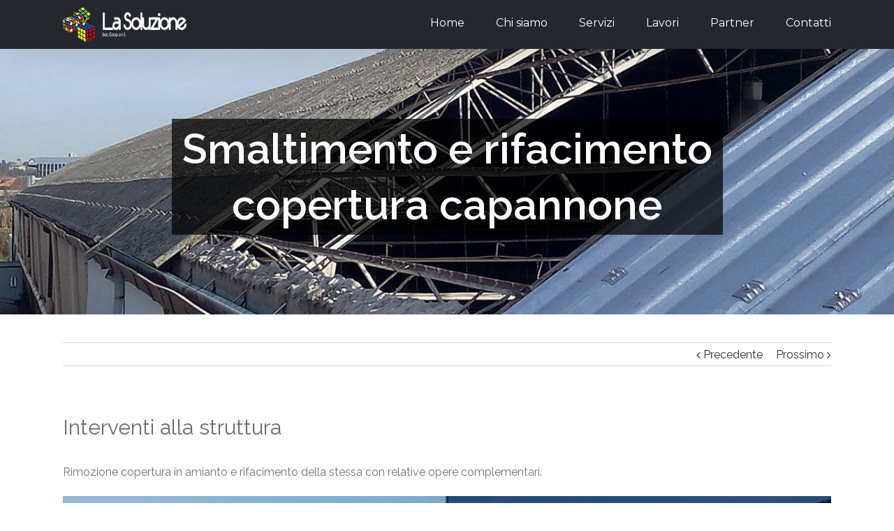

--- FILE ---
content_type: text/html; charset=UTF-8
request_url: https://www.lasoluzionescarl.it/portfolio-items/copertura-bazar-dellassassino/
body_size: 9615
content:
<!DOCTYPE html>
<html class="" lang="it-IT" prefix="og: http://ogp.me/ns# fb: http://ogp.me/ns/fb#">
<head>
	<meta http-equiv="X-UA-Compatible" content="IE=edge">

	<meta http-equiv="Content-Type" content="text/html; charset=utf-8">

	
	<meta name="viewport" content="width=device-width, initial-scale=1, maximum-scale=1">
	<title>Copertura Bazar dell’Assassino – La Soluzione s.c.a.r.l.</title>
<meta name="robots" content="max-image-preview:large">

<!-- Google Tag Manager for WordPress by gtm4wp.com -->
<script data-cfasync="false" data-pagespeed-no-defer>
	var gtm4wp_datalayer_name = "dataLayer";
	var dataLayer = dataLayer || [];
</script>
<!-- End Google Tag Manager for WordPress by gtm4wp.com --><link rel="dns-prefetch" href="//cdn.iubenda.com">
<link rel="dns-prefetch" href="//fonts.googleapis.com">
<link rel="alternate" type="application/rss+xml" title="La Soluzione s.c.a.r.l. » Feed" href="https://www.lasoluzionescarl.it/feed/">
<link rel="alternate" type="application/rss+xml" title="La Soluzione s.c.a.r.l. » Feed dei commenti" href="https://www.lasoluzionescarl.it/comments/feed/">
			<link rel="shortcut icon" href="//www.lasoluzionescarl.it/wp-content/uploads/2016/12/favicon.png" type="image/x-icon">
					<!-- For iPhone -->
			<link rel="apple-touch-icon-precomposed" href="//www.lasoluzionescarl.it/wp-content/uploads/2016/12/apple-ip.png">
					<!-- For iPad -->
			<link rel="apple-touch-icon-precomposed" sizes="72x72" href="//www.lasoluzionescarl.it/wp-content/uploads/2016/12/apple.png">
					<!-- For iPad Retina display -->
			<link rel="apple-touch-icon-precomposed" sizes="144x144" href="">
		<link rel="alternate" type="application/rss+xml" title="La Soluzione s.c.a.r.l. » Copertura Bazar dell’Assassino Feed dei commenti" href="https://www.lasoluzionescarl.it/portfolio-items/copertura-bazar-dellassassino/feed/">

		<meta property="og:title" content="Copertura Bazar dell'Assassino">
		<meta property="og:type" content="article">
		<meta property="og:url" content="https://www.lasoluzionescarl.it/portfolio-items/copertura-bazar-dellassassino/">
		<meta property="og:site_name" content="La Soluzione s.c.a.r.l.">
		<meta property="og:description" content="">

									<meta property="og:image" content="https://www.lasoluzionescarl.it/wp-content/uploads/2017/01/tumb-bazar.jpg">
					<link rel="stylesheet" id="wp-block-library-css" href="https://www.lasoluzionescarl.it/wp-includes/css/dist/block-library/style.min.css?ver=6.3.7" type="text/css" media="all">
<style id="classic-theme-styles-inline-css" type="text/css">
/*! This file is auto-generated */
.wp-block-button__link{color:#fff;background-color:#32373c;border-radius:9999px;box-shadow:none;text-decoration:none;padding:calc(.667em + 2px) calc(1.333em + 2px);font-size:1.125em}.wp-block-file__button{background:#32373c;color:#fff;text-decoration:none}
</style>
<style id="global-styles-inline-css" type="text/css">
body{--wp--preset--color--black: #000000;--wp--preset--color--cyan-bluish-gray: #abb8c3;--wp--preset--color--white: #ffffff;--wp--preset--color--pale-pink: #f78da7;--wp--preset--color--vivid-red: #cf2e2e;--wp--preset--color--luminous-vivid-orange: #ff6900;--wp--preset--color--luminous-vivid-amber: #fcb900;--wp--preset--color--light-green-cyan: #7bdcb5;--wp--preset--color--vivid-green-cyan: #00d084;--wp--preset--color--pale-cyan-blue: #8ed1fc;--wp--preset--color--vivid-cyan-blue: #0693e3;--wp--preset--color--vivid-purple: #9b51e0;--wp--preset--gradient--vivid-cyan-blue-to-vivid-purple: linear-gradient(135deg,rgba(6,147,227,1) 0%,rgb(155,81,224) 100%);--wp--preset--gradient--light-green-cyan-to-vivid-green-cyan: linear-gradient(135deg,rgb(122,220,180) 0%,rgb(0,208,130) 100%);--wp--preset--gradient--luminous-vivid-amber-to-luminous-vivid-orange: linear-gradient(135deg,rgba(252,185,0,1) 0%,rgba(255,105,0,1) 100%);--wp--preset--gradient--luminous-vivid-orange-to-vivid-red: linear-gradient(135deg,rgba(255,105,0,1) 0%,rgb(207,46,46) 100%);--wp--preset--gradient--very-light-gray-to-cyan-bluish-gray: linear-gradient(135deg,rgb(238,238,238) 0%,rgb(169,184,195) 100%);--wp--preset--gradient--cool-to-warm-spectrum: linear-gradient(135deg,rgb(74,234,220) 0%,rgb(151,120,209) 20%,rgb(207,42,186) 40%,rgb(238,44,130) 60%,rgb(251,105,98) 80%,rgb(254,248,76) 100%);--wp--preset--gradient--blush-light-purple: linear-gradient(135deg,rgb(255,206,236) 0%,rgb(152,150,240) 100%);--wp--preset--gradient--blush-bordeaux: linear-gradient(135deg,rgb(254,205,165) 0%,rgb(254,45,45) 50%,rgb(107,0,62) 100%);--wp--preset--gradient--luminous-dusk: linear-gradient(135deg,rgb(255,203,112) 0%,rgb(199,81,192) 50%,rgb(65,88,208) 100%);--wp--preset--gradient--pale-ocean: linear-gradient(135deg,rgb(255,245,203) 0%,rgb(182,227,212) 50%,rgb(51,167,181) 100%);--wp--preset--gradient--electric-grass: linear-gradient(135deg,rgb(202,248,128) 0%,rgb(113,206,126) 100%);--wp--preset--gradient--midnight: linear-gradient(135deg,rgb(2,3,129) 0%,rgb(40,116,252) 100%);--wp--preset--font-size--small: 13px;--wp--preset--font-size--medium: 20px;--wp--preset--font-size--large: 36px;--wp--preset--font-size--x-large: 42px;--wp--preset--spacing--20: 0.44rem;--wp--preset--spacing--30: 0.67rem;--wp--preset--spacing--40: 1rem;--wp--preset--spacing--50: 1.5rem;--wp--preset--spacing--60: 2.25rem;--wp--preset--spacing--70: 3.38rem;--wp--preset--spacing--80: 5.06rem;--wp--preset--shadow--natural: 6px 6px 9px rgba(0, 0, 0, 0.2);--wp--preset--shadow--deep: 12px 12px 50px rgba(0, 0, 0, 0.4);--wp--preset--shadow--sharp: 6px 6px 0px rgba(0, 0, 0, 0.2);--wp--preset--shadow--outlined: 6px 6px 0px -3px rgba(255, 255, 255, 1), 6px 6px rgba(0, 0, 0, 1);--wp--preset--shadow--crisp: 6px 6px 0px rgba(0, 0, 0, 1);}:where(.is-layout-flex){gap: 0.5em;}:where(.is-layout-grid){gap: 0.5em;}body .is-layout-flow > .alignleft{float: left;margin-inline-start: 0;margin-inline-end: 2em;}body .is-layout-flow > .alignright{float: right;margin-inline-start: 2em;margin-inline-end: 0;}body .is-layout-flow > .aligncenter{margin-left: auto !important;margin-right: auto !important;}body .is-layout-constrained > .alignleft{float: left;margin-inline-start: 0;margin-inline-end: 2em;}body .is-layout-constrained > .alignright{float: right;margin-inline-start: 2em;margin-inline-end: 0;}body .is-layout-constrained > .aligncenter{margin-left: auto !important;margin-right: auto !important;}body .is-layout-constrained > :where(:not(.alignleft):not(.alignright):not(.alignfull)){max-width: var(--wp--style--global--content-size);margin-left: auto !important;margin-right: auto !important;}body .is-layout-constrained > .alignwide{max-width: var(--wp--style--global--wide-size);}body .is-layout-flex{display: flex;}body .is-layout-flex{flex-wrap: wrap;align-items: center;}body .is-layout-flex > *{margin: 0;}body .is-layout-grid{display: grid;}body .is-layout-grid > *{margin: 0;}:where(.wp-block-columns.is-layout-flex){gap: 2em;}:where(.wp-block-columns.is-layout-grid){gap: 2em;}:where(.wp-block-post-template.is-layout-flex){gap: 1.25em;}:where(.wp-block-post-template.is-layout-grid){gap: 1.25em;}.has-black-color{color: var(--wp--preset--color--black) !important;}.has-cyan-bluish-gray-color{color: var(--wp--preset--color--cyan-bluish-gray) !important;}.has-white-color{color: var(--wp--preset--color--white) !important;}.has-pale-pink-color{color: var(--wp--preset--color--pale-pink) !important;}.has-vivid-red-color{color: var(--wp--preset--color--vivid-red) !important;}.has-luminous-vivid-orange-color{color: var(--wp--preset--color--luminous-vivid-orange) !important;}.has-luminous-vivid-amber-color{color: var(--wp--preset--color--luminous-vivid-amber) !important;}.has-light-green-cyan-color{color: var(--wp--preset--color--light-green-cyan) !important;}.has-vivid-green-cyan-color{color: var(--wp--preset--color--vivid-green-cyan) !important;}.has-pale-cyan-blue-color{color: var(--wp--preset--color--pale-cyan-blue) !important;}.has-vivid-cyan-blue-color{color: var(--wp--preset--color--vivid-cyan-blue) !important;}.has-vivid-purple-color{color: var(--wp--preset--color--vivid-purple) !important;}.has-black-background-color{background-color: var(--wp--preset--color--black) !important;}.has-cyan-bluish-gray-background-color{background-color: var(--wp--preset--color--cyan-bluish-gray) !important;}.has-white-background-color{background-color: var(--wp--preset--color--white) !important;}.has-pale-pink-background-color{background-color: var(--wp--preset--color--pale-pink) !important;}.has-vivid-red-background-color{background-color: var(--wp--preset--color--vivid-red) !important;}.has-luminous-vivid-orange-background-color{background-color: var(--wp--preset--color--luminous-vivid-orange) !important;}.has-luminous-vivid-amber-background-color{background-color: var(--wp--preset--color--luminous-vivid-amber) !important;}.has-light-green-cyan-background-color{background-color: var(--wp--preset--color--light-green-cyan) !important;}.has-vivid-green-cyan-background-color{background-color: var(--wp--preset--color--vivid-green-cyan) !important;}.has-pale-cyan-blue-background-color{background-color: var(--wp--preset--color--pale-cyan-blue) !important;}.has-vivid-cyan-blue-background-color{background-color: var(--wp--preset--color--vivid-cyan-blue) !important;}.has-vivid-purple-background-color{background-color: var(--wp--preset--color--vivid-purple) !important;}.has-black-border-color{border-color: var(--wp--preset--color--black) !important;}.has-cyan-bluish-gray-border-color{border-color: var(--wp--preset--color--cyan-bluish-gray) !important;}.has-white-border-color{border-color: var(--wp--preset--color--white) !important;}.has-pale-pink-border-color{border-color: var(--wp--preset--color--pale-pink) !important;}.has-vivid-red-border-color{border-color: var(--wp--preset--color--vivid-red) !important;}.has-luminous-vivid-orange-border-color{border-color: var(--wp--preset--color--luminous-vivid-orange) !important;}.has-luminous-vivid-amber-border-color{border-color: var(--wp--preset--color--luminous-vivid-amber) !important;}.has-light-green-cyan-border-color{border-color: var(--wp--preset--color--light-green-cyan) !important;}.has-vivid-green-cyan-border-color{border-color: var(--wp--preset--color--vivid-green-cyan) !important;}.has-pale-cyan-blue-border-color{border-color: var(--wp--preset--color--pale-cyan-blue) !important;}.has-vivid-cyan-blue-border-color{border-color: var(--wp--preset--color--vivid-cyan-blue) !important;}.has-vivid-purple-border-color{border-color: var(--wp--preset--color--vivid-purple) !important;}.has-vivid-cyan-blue-to-vivid-purple-gradient-background{background: var(--wp--preset--gradient--vivid-cyan-blue-to-vivid-purple) !important;}.has-light-green-cyan-to-vivid-green-cyan-gradient-background{background: var(--wp--preset--gradient--light-green-cyan-to-vivid-green-cyan) !important;}.has-luminous-vivid-amber-to-luminous-vivid-orange-gradient-background{background: var(--wp--preset--gradient--luminous-vivid-amber-to-luminous-vivid-orange) !important;}.has-luminous-vivid-orange-to-vivid-red-gradient-background{background: var(--wp--preset--gradient--luminous-vivid-orange-to-vivid-red) !important;}.has-very-light-gray-to-cyan-bluish-gray-gradient-background{background: var(--wp--preset--gradient--very-light-gray-to-cyan-bluish-gray) !important;}.has-cool-to-warm-spectrum-gradient-background{background: var(--wp--preset--gradient--cool-to-warm-spectrum) !important;}.has-blush-light-purple-gradient-background{background: var(--wp--preset--gradient--blush-light-purple) !important;}.has-blush-bordeaux-gradient-background{background: var(--wp--preset--gradient--blush-bordeaux) !important;}.has-luminous-dusk-gradient-background{background: var(--wp--preset--gradient--luminous-dusk) !important;}.has-pale-ocean-gradient-background{background: var(--wp--preset--gradient--pale-ocean) !important;}.has-electric-grass-gradient-background{background: var(--wp--preset--gradient--electric-grass) !important;}.has-midnight-gradient-background{background: var(--wp--preset--gradient--midnight) !important;}.has-small-font-size{font-size: var(--wp--preset--font-size--small) !important;}.has-medium-font-size{font-size: var(--wp--preset--font-size--medium) !important;}.has-large-font-size{font-size: var(--wp--preset--font-size--large) !important;}.has-x-large-font-size{font-size: var(--wp--preset--font-size--x-large) !important;}
.wp-block-navigation a:where(:not(.wp-element-button)){color: inherit;}
:where(.wp-block-post-template.is-layout-flex){gap: 1.25em;}:where(.wp-block-post-template.is-layout-grid){gap: 1.25em;}
:where(.wp-block-columns.is-layout-flex){gap: 2em;}:where(.wp-block-columns.is-layout-grid){gap: 2em;}
.wp-block-pullquote{font-size: 1.5em;line-height: 1.6;}
</style>
<link rel="stylesheet" id="contact-form-7-css" href="https://www.lasoluzionescarl.it/wp-content/plugins/contact-form-7/includes/css/styles.css?ver=5.9.8" type="text/css" media="all">
<link rel="stylesheet" id="avada-stylesheet-css" href="https://www.lasoluzionescarl.it/wp-content/themes/Avada/assets/css/style.min.css?ver=5.0.6" type="text/css" media="all">
<link rel="stylesheet" id="child-style-css" href="https://www.lasoluzionescarl.it/wp-content/themes/Avada-Child-Theme/style.css?ver=6.3.7" type="text/css" media="all">
<!--[if lte IE 9]>
<link rel='stylesheet' id='avada-shortcodes-css' href='https://www.lasoluzionescarl.it/wp-content/themes/Avada/shortcodes.css?ver=5.0.6' type='text/css' media='all' />
<![endif]-->
<link rel="stylesheet" id="fontawesome-css" href="https://www.lasoluzionescarl.it/wp-content/themes/Avada/assets/fonts/fontawesome/font-awesome.css?ver=5.0.6" type="text/css" media="all">
<!--[if lte IE 9]>
<link rel='stylesheet' id='avada-IE-fontawesome-css' href='https://www.lasoluzionescarl.it/wp-content/themes/Avada/assets/fonts/fontawesome/font-awesome.css?ver=5.0.6' type='text/css' media='all' />
<![endif]-->
<!--[if lte IE 8]>
<link rel='stylesheet' id='avada-IE8-css' href='https://www.lasoluzionescarl.it/wp-content/themes/Avada/assets/css/ie8.css?ver=5.0.6' type='text/css' media='all' />
<![endif]-->
<!--[if IE]>
<link rel='stylesheet' id='avada-IE-css' href='https://www.lasoluzionescarl.it/wp-content/themes/Avada/assets/css/ie.css?ver=5.0.6' type='text/css' media='all' />
<![endif]-->
<link rel="stylesheet" id="avada-iLightbox-css" href="https://www.lasoluzionescarl.it/wp-content/themes/Avada/ilightbox.css?ver=5.0.6" type="text/css" media="all">
<link rel="stylesheet" id="avada-animations-css" href="https://www.lasoluzionescarl.it/wp-content/themes/Avada/animations.css?ver=5.0.6" type="text/css" media="all">
<link rel="stylesheet" id="fusion-builder-shortcodes-css" href="https://www.lasoluzionescarl.it/wp-content/plugins/fusion-builder/css/fusion-shortcodes.min.css?ver=1.0.6" type="text/css" media="all">
<link rel="stylesheet" id="avada-dynamic-css-css" href="//www.lasoluzionescarl.it/wp-content/uploads/avada-styles/avada-442.css?timestamp=1694286847&amp;ver=5.0.6" type="text/css" media="all">
<link rel="stylesheet" id="avada_google_fonts-css" href="https://fonts.googleapis.com/css?family=PT+Sans%3A400%7CMontserrat%3A400%7CRaleway%3A400%2C600%2C700&amp;subset=latin" type="text/css" media="all">
<script type="text/javascript" src="https://www.lasoluzionescarl.it/wp-includes/js/jquery/jquery.min.js?ver=3.7.0" id="jquery-core-js"></script>
<script type="text/javascript" src="https://www.lasoluzionescarl.it/wp-includes/js/jquery/jquery-migrate.min.js?ver=3.4.1" id="jquery-migrate-js"></script>

<script type="text/javascript" class=" _iub_cs_skip" id="iubenda-head-inline-scripts-0">
var _iub = _iub || [];
_iub.csConfiguration = {"invalidateConsentWithoutLog":true,"perPurposeConsent":true,"siteId":2934033,"cookiePolicyId":99006571,"lang":"it", "banner":{ "acceptButtonColor":"#FF9800","acceptButtonDisplay":true,"backgroundColor":"#282A2D","backgroundOverlay":true,"closeButtonRejects":true,"customizeButtonDisplay":true,"explicitWithdrawal":true,"listPurposes":true,"position":"float-bottom-right" }};
</script>
<script type="text/javascript" charset="UTF-8" async="" class=" _iub_cs_skip" src="//cdn.iubenda.com/cs/iubenda_cs.js?ver=3.12.4" id="iubenda-head-scripts-0-js"></script>
<!--[if lt IE 9]>
<script type='text/javascript' src='https://www.lasoluzionescarl.it/wp-content/themes/Avada/assets/js/html5shiv.js?ver=5.0.6' id='html5shiv-js'></script>
<![endif]-->
<!--[if lt IE 9]>
<script type='text/javascript' src='https://www.lasoluzionescarl.it/wp-content/themes/Avada/assets/js/excanvas.js?ver=5.0.6' id='excanvas-js'></script>
<![endif]-->
<link rel="https://api.w.org/" href="https://www.lasoluzionescarl.it/wp-json/">
<link rel="EditURI" type="application/rsd+xml" title="RSD" href="https://www.lasoluzionescarl.it/xmlrpc.php?rsd">
<meta name="generator" content="WordPress 6.3.7">
<link rel="canonical" href="https://www.lasoluzionescarl.it/portfolio-items/copertura-bazar-dellassassino/">
<link rel="shortlink" href="https://www.lasoluzionescarl.it/?p=442">
<link rel="alternate" type="application/json+oembed" href="https://www.lasoluzionescarl.it/wp-json/oembed/1.0/embed?url=https%3A%2F%2Fwww.lasoluzionescarl.it%2Fportfolio-items%2Fcopertura-bazar-dellassassino%2F">
<link rel="alternate" type="text/xml+oembed" href="https://www.lasoluzionescarl.it/wp-json/oembed/1.0/embed?url=https%3A%2F%2Fwww.lasoluzionescarl.it%2Fportfolio-items%2Fcopertura-bazar-dellassassino%2F&amp;format=xml">

<!-- Google Tag Manager for WordPress by gtm4wp.com -->
<!-- GTM Container placement set to automatic -->
<script data-cfasync="false" data-pagespeed-no-defer type="text/javascript">
	var dataLayer_content = {"pagePostType":"avada_portfolio","pagePostType2":"single-avada_portfolio","pagePostAuthor":"Amministrazione"};
	dataLayer.push( dataLayer_content );
</script>
<script data-cfasync="false" data-pagespeed-no-defer type="text/javascript">
(function(w,d,s,l,i){w[l]=w[l]||[];w[l].push({'gtm.start':
new Date().getTime(),event:'gtm.js'});var f=d.getElementsByTagName(s)[0],
j=d.createElement(s),dl=l!='dataLayer'?'&l='+l:'';j.async=true;j.src=
'//www.googletagmanager.com/gtm.js?id='+i+dl;f.parentNode.insertBefore(j,f);
})(window,document,'script','dataLayer','GTM-KKQ3342');
</script>
<!-- End Google Tag Manager for WordPress by gtm4wp.com --><style type="text/css">.recentcomments a{display:inline !important;padding:0 !important;margin:0 !important;}</style>		<style type="text/css" id="wp-custom-css">
			body.page-id-663 {
  overflow-y: visible !important;
}		</style>
		
	
	<script type="text/javascript">
		var doc = document.documentElement;
		doc.setAttribute('data-useragent', navigator.userAgent);
	</script>

	
	</head>
<body class="avada_portfolio-template-default single single-avada_portfolio postid-442 single-format-gallery fusion-body no-tablet-sticky-header no-mobile-sticky-header no-mobile-slidingbar no-mobile-totop mobile-logo-pos-center layout-wide-mode fusion-top-header menu-text-align-center mobile-menu-design-modern fusion-image-hovers fusion-show-pagination-text">
				<div id="wrapper" class="">
		<div id="home" style="position:relative;top:1px;"></div>
				
		
			<header class="fusion-header-wrapper fusion-header-shadow">
				<div class="fusion-header-v1 fusion-logo-center fusion-sticky-menu-1 fusion-sticky-logo- fusion-mobile-logo- fusion-mobile-menu-design-modern ">
					<div class="fusion-header-sticky-height"></div>
<div class="fusion-header">
	<div class="fusion-row">
		
<div class="fusion-logo" data-margin-top="10px" data-margin-bottom="10px" data-margin-left="0px" data-margin-right="0px">
				<a class="fusion-logo-link" href="https://www.lasoluzionescarl.it/">
						<img src="//www.lasoluzionescarl.it/wp-content/uploads/2017/01/logo-la_soluzione_2.png" width="177" height="50" alt="La Soluzione s.c.a.r.l." class="fusion-logo-1x fusion-standard-logo">

							<img src="//www.lasoluzionescarl.it/wp-content/uploads/2017/01/logo-la_soluzione_2.png" width="177" height="50" alt="La Soluzione s.c.a.r.l." class="fusion-standard-logo fusion-logo-2x">
			
			<!-- mobile logo -->
			
			<!-- sticky header logo -->
					</a>
		</div>		<nav class="fusion-main-menu"><ul id="menu-menu-principale" class="fusion-menu">
<li id="menu-item-43" class="menu-item menu-item-type-post_type menu-item-object-page menu-item-home menu-item-43"><a href="https://www.lasoluzionescarl.it/"><span class="menu-text">Home</span></a></li>
<li id="menu-item-42" class="menu-item menu-item-type-post_type menu-item-object-page menu-item-42"><a href="https://www.lasoluzionescarl.it/chi-siamo/"><span class="menu-text">Chi siamo</span></a></li>
<li id="menu-item-41" class="menu-item menu-item-type-post_type menu-item-object-page menu-item-41"><a href="https://www.lasoluzionescarl.it/servizi/"><span class="menu-text">Servizi</span></a></li>
<li id="menu-item-40" class="menu-item menu-item-type-post_type menu-item-object-page menu-item-40"><a href="https://www.lasoluzionescarl.it/lavori/"><span class="menu-text">Lavori</span></a></li>
<li id="menu-item-410" class="menu-item menu-item-type-post_type menu-item-object-page menu-item-410"><a href="https://www.lasoluzionescarl.it/partner/"><span class="menu-text">Partner</span></a></li>
<li id="menu-item-38" class="menu-item menu-item-type-post_type menu-item-object-page menu-item-38"><a href="https://www.lasoluzionescarl.it/contatti/"><span class="menu-text">Contatti</span></a></li>
</ul></nav><nav class="fusion-main-menu fusion-sticky-menu"><ul id="menu-main-menu-1" class="fusion-menu">
<li class="menu-item menu-item-type-post_type menu-item-object-page menu-item-home menu-item-43"><a href="https://www.lasoluzionescarl.it/"><span class="menu-text">Home</span></a></li>
<li class="menu-item menu-item-type-post_type menu-item-object-page menu-item-42"><a href="https://www.lasoluzionescarl.it/chi-siamo/"><span class="menu-text">Chi siamo</span></a></li>
<li class="menu-item menu-item-type-post_type menu-item-object-page menu-item-41"><a href="https://www.lasoluzionescarl.it/servizi/"><span class="menu-text">Servizi</span></a></li>
<li class="menu-item menu-item-type-post_type menu-item-object-page menu-item-40"><a href="https://www.lasoluzionescarl.it/lavori/"><span class="menu-text">Lavori</span></a></li>
<li class="menu-item menu-item-type-post_type menu-item-object-page menu-item-410"><a href="https://www.lasoluzionescarl.it/partner/"><span class="menu-text">Partner</span></a></li>
<li class="menu-item menu-item-type-post_type menu-item-object-page menu-item-38"><a href="https://www.lasoluzionescarl.it/contatti/"><span class="menu-text">Contatti</span></a></li>
</ul></nav>			<div class="fusion-mobile-menu-icons">
							<a href="#" class="fusion-icon fusion-icon-bars"></a>
		
		
			</div>


<nav class="fusion-mobile-nav-holder"></nav>

	<nav class="fusion-mobile-nav-holder fusion-mobile-sticky-nav-holder"></nav>
	</div>
</div>
				</div>
				<div class="fusion-clearfix"></div>
			</header>
					
		<div id="sliders-container">
			
			
				
				<div class="fusion-slider-container fusion-slider-442  full-width-slider-container" style="height:450px;max-width:100%;">
					<style type="text/css" scoped="scoped">
					.fusion-slider-442 .flex-direction-nav a {
						width:63px;height:63px;line-height:63px;margin-top:-31.5px;font-size:25px;					}
					</style>
					<div class="fusion-slider-loading">Loading...</div>
					<div class="tfs-slider flexslider main-flex full-width-slider" style="max-width:100%;" data-slider_width="100%" data-slider_height="450px" data-slider_content_width="" data-full_screen="0" data-parallax="1" data-nav_arrows="1" data-nav_box_width="63px" data-nav_box_height="63px" data-nav_arrow_size="25px" data-pagination_circles="0" data-autoplay="1" data-loop="0" data-animation="fade" data-slideshow_speed="7000" data-animation_speed="600" data-typo_sensitivity="1" data-typo_factor="1.5">
						<ul class="slides" style="max-width:100%;">
																							<li data-mute="yes" data-loop="yes" data-autoplay="yes">
									<div class="slide-content-container slide-content-center" style="display: none;">
										<div class="slide-content" style="">
																							<div class="heading with-bg">
													<div class="fusion-title-sc-wrapper" style="background-color: rgba(0,0,0, 0.4);">
														<div class="fusion-title title fusion-sep-none fusion-title-center fusion-title-size-two" style="margin-top:0px;margin-bottom:0px;"><h2 class="title-heading-center" style="color:#fff;font-size:60px;line-height:80px;">Smaltimento e rifacimento<br>copertura capannone</h2></div>													</div>
												</div>
																																											</div>
									</div>
																																				<div class="background background-image" style="background-image: url(https://www.lasoluzionescarl.it/wp-content/uploads/2017/01/bazar-copertura2.jpg);max-width:100%;height:450px;filter: progid:DXImageTransform.Microsoft.AlphaImageLoader(src='https://www.lasoluzionescarl.it/wp-content/uploads/2017/01/bazar-copertura2.jpg', sizingMethod='scale');-ms-filter:'progid:DXImageTransform.Microsoft.AlphaImageLoader(src='https://www.lasoluzionescarl.it/wp-content/uploads/2017/01/bazar-copertura2.jpg', sizingMethod='scale')';" data-imgwidth="1200">
																																																												</div>
								</li>
													</ul>
					</div>
				</div>
								</div>
				
							
		
		
						<div id="main" class="clearfix " style="">
			<div class="fusion-row" style="">
<div id="content" class="portfolio-full" style="width: 100%;">
	
			<div class="single-navigation clearfix">
			
											<a href="https://www.lasoluzionescarl.it/portfolio-items/armeria-giudici/" rel="prev">Precedente</a>
			
			
											<a href="https://www.lasoluzionescarl.it/portfolio-items/oasi-porto-s-giorgio/" rel="next">Prossimo</a>
					</div>
	
			<article id="post-442" class="post-442 avada_portfolio type-avada_portfolio status-publish format-gallery has-post-thumbnail hentry portfolio_category-industria">
			
																			
						<div class="project-content clearfix">
				
			<span class="entry-title" style="display: none;">
			Copertura Bazar dell’Assassino		</span>
	
			<span class="vcard" style="display: none;">
			<span class="fn">
				<a href="https://www.lasoluzionescarl.it/author/amministrazione/" title="Articoli scritti da Amministrazione" rel="author">Amministrazione</a>			</span>
		</span>
	
			<span class="updated" style="display:none;">
			2017-01-24T16:39:38+01:00		</span>
	
				<div class="project-description post-content" style=" width:100%;">
											<h3 style="display:none;">Qualche cenno sull'argomento:</h3>
										<div class="fusion-fullwidth fullwidth-box nonhundred-percent-fullwidth" style="background-color: rgba(255,255,255,0);background-position: center center;background-repeat: no-repeat;padding-top:5px;padding-right:0px;padding-bottom:20px;padding-left:0px;"><div class="fusion-builder-row fusion-row "><div class="fusion-layout-column fusion_builder_column fusion_builder_column_1_1  fusion-one-full fusion-column-first fusion-column-last 1_1" style="margin-top:0px;margin-bottom:20px;">
			<div class="fusion-column-wrapper" style="background-position:left top;background-repeat:no-repeat;-webkit-background-size:cover;-moz-background-size:cover;-o-background-size:cover;background-size:cover;" data-bg-url="">
				<h3>Interventi alla struttura</h3>
<p>Rimozione copertura in amianto e rifacimento della stessa con relative opere complementari.</p>
<div class="ba-slider">
<img src="http://www.lasoluzionescarl.it/wp-content/uploads/2017/01/copertura2-bazar.jpg"><div class=" resize"><img src="http://www.lasoluzionescarl.it/wp-content/uploads/2017/01/copertura1-bazar.jpg"></div>
<span class="handle"></span>
</div>
<div class="fusion-clearfix"></div>

			</div>
		</div></div></div>
<div class="fusion-fullwidth fullwidth-box hundred-percent-fullwidth" style="background-color: rgba(255,255,255,0);background-position: center center;background-repeat: no-repeat;padding-top:20px;padding-right:0px;padding-bottom:20px;padding-left:0px;"><div class="fusion-builder-row fusion-row ">
<div class="fusion-layout-column fusion_builder_column fusion_builder_column_1_3  fusion-one-third fusion-column-first 1_3" style="margin-top:0px;margin-bottom:20px;width:33.33%;width:calc(33.33% - ( ( 4% + 4% ) * 0.3333 ) );margin-right: 4%;">
			<div class="fusion-column-wrapper" style="background-position:left top;background-repeat:no-repeat;-webkit-background-size:cover;-moz-background-size:cover;-o-background-size:cover;background-size:cover;" data-bg-url="">
				<div class="fusion-builder-row fusion-builder-row-inner fusion-row "><div class="fusion-layout-column fusion_builder_column fusion_builder_column_1_1  fusion-one-full fusion-column-first fusion-column-last fusion-one-full fusion-column-first fusion-column-last 1_1" style="margin-top: 0px;margin-bottom: 20px;">
			<div class="fusion-column-wrapper" style="background-position:left top;background-repeat:no-repeat;-webkit-background-size:cover;-moz-background-size:cover;-o-background-size:cover;background-size:cover;" data-bg-url="">
				<span class="fusion-imageframe imageframe-none imageframe-1 hover-type-zoomin"><a href="https://www.lasoluzionescarl.it/wp-content/uploads/2017/01/bazar-copertura1.jpg" class="fusion-lightbox" data-rel="iLightbox[aquila]" data-title="bazar-copertura1" title="bazar-copertura1"><img decoding="async" fetchpriority="high" src="https://www.lasoluzionescarl.it/wp-content/uploads/2017/01/bazar-copertura1.jpg" width="1200" height="900" alt="" class="img-responsive wp-image-450" srcset="https://www.lasoluzionescarl.it/wp-content/uploads/2017/01/bazar-copertura1-200x150.jpg 200w, https://www.lasoluzionescarl.it/wp-content/uploads/2017/01/bazar-copertura1-400x300.jpg 400w, https://www.lasoluzionescarl.it/wp-content/uploads/2017/01/bazar-copertura1-600x450.jpg 600w, https://www.lasoluzionescarl.it/wp-content/uploads/2017/01/bazar-copertura1-800x600.jpg 800w, https://www.lasoluzionescarl.it/wp-content/uploads/2017/01/bazar-copertura1.jpg 1200w" sizes="(max-width: 800px) 100vw, 1100px"></a></span>

			</div>
		</div></div>
<div class="fusion-clearfix"></div>

			</div>
		</div>
<div class="fusion-layout-column fusion_builder_column fusion_builder_column_1_3  fusion-one-third 1_3" style="margin-top:0px;margin-bottom:20px;width:33.33%;width:calc(33.33% - ( ( 4% + 4% ) * 0.3333 ) );margin-right: 4%;">
			<div class="fusion-column-wrapper" style="padding: 0px 0px 0px 0px;background-position:left top;background-repeat:no-repeat;-webkit-background-size:cover;-moz-background-size:cover;-o-background-size:cover;background-size:cover;" data-bg-url="">
				<div class="fusion-builder-row fusion-builder-row-inner fusion-row "><div class="fusion-layout-column fusion_builder_column fusion_builder_column_1_1  fusion-one-full fusion-column-first fusion-column-last fusion-one-full fusion-column-first fusion-column-last 1_1" style="margin-top: 0px;margin-bottom: 20px;">
			<div class="fusion-column-wrapper" style="background-position:left top;background-repeat:no-repeat;-webkit-background-size:cover;-moz-background-size:cover;-o-background-size:cover;background-size:cover;" data-bg-url="">
				<span class="fusion-imageframe imageframe-none imageframe-2 hover-type-zoomin"><a href="https://www.lasoluzionescarl.it/wp-content/uploads/2017/01/bazar-copertura2.jpg" class="fusion-lightbox" data-rel="iLightbox[aquila]" data-title="bazar-copertura2" title="bazar-copertura2"><img decoding="async" src="https://www.lasoluzionescarl.it/wp-content/uploads/2017/01/bazar-copertura2.jpg" width="1200" height="900" alt="" class="img-responsive wp-image-451" srcset="https://www.lasoluzionescarl.it/wp-content/uploads/2017/01/bazar-copertura2-200x150.jpg 200w, https://www.lasoluzionescarl.it/wp-content/uploads/2017/01/bazar-copertura2-400x300.jpg 400w, https://www.lasoluzionescarl.it/wp-content/uploads/2017/01/bazar-copertura2-600x450.jpg 600w, https://www.lasoluzionescarl.it/wp-content/uploads/2017/01/bazar-copertura2-800x600.jpg 800w, https://www.lasoluzionescarl.it/wp-content/uploads/2017/01/bazar-copertura2.jpg 1200w" sizes="(max-width: 800px) 100vw, 1100px"></a></span>

			</div>
		</div></div>
<div class="fusion-clearfix"></div>

			</div>
		</div>
<div class="fusion-layout-column fusion_builder_column fusion_builder_column_1_3  fusion-one-third fusion-column-last 1_3" style="margin-top:0px;margin-bottom:20px;width:33.33%;width:calc(33.33% - ( ( 4% + 4% ) * 0.3333 ) );">
			<div class="fusion-column-wrapper" style="background-position:left top;background-repeat:no-repeat;-webkit-background-size:cover;-moz-background-size:cover;-o-background-size:cover;background-size:cover;" data-bg-url="">
				<div class="fusion-builder-row fusion-builder-row-inner fusion-row "><div class="fusion-layout-column fusion_builder_column fusion_builder_column_1_1  fusion-one-full fusion-column-first fusion-column-last fusion-one-full fusion-column-first fusion-column-last 1_1" style="margin-top: 0px;margin-bottom: 20px;">
			<div class="fusion-column-wrapper" style="background-position:left top;background-repeat:no-repeat;-webkit-background-size:cover;-moz-background-size:cover;-o-background-size:cover;background-size:cover;" data-bg-url="">
				<span class="fusion-imageframe imageframe-none imageframe-3 hover-type-zoomin"><a href="https://www.lasoluzionescarl.it/wp-content/uploads/2017/01/bazar-copertura3.jpg" class="fusion-lightbox" data-rel="iLightbox[aquila]" data-title="bazar-copertura3" title="bazar-copertura3"><img decoding="async" src="https://www.lasoluzionescarl.it/wp-content/uploads/2017/01/bazar-copertura3.jpg" width="1200" height="900" alt="" class="img-responsive wp-image-452" srcset="https://www.lasoluzionescarl.it/wp-content/uploads/2017/01/bazar-copertura3-200x150.jpg 200w, https://www.lasoluzionescarl.it/wp-content/uploads/2017/01/bazar-copertura3-400x300.jpg 400w, https://www.lasoluzionescarl.it/wp-content/uploads/2017/01/bazar-copertura3-600x450.jpg 600w, https://www.lasoluzionescarl.it/wp-content/uploads/2017/01/bazar-copertura3-800x600.jpg 800w, https://www.lasoluzionescarl.it/wp-content/uploads/2017/01/bazar-copertura3.jpg 1200w" sizes="(max-width: 800px) 100vw, 1100px"></a></span>

			</div>
		</div></div>
<div class="fusion-clearfix"></div>

			</div>
		</div>
</div></div>
				</div>
							</div>

			<div class="portfolio-sep"></div>
											
									</article>
	</div>

				</div>  <!-- fusion-row -->
			</div>  <!-- #main -->
			
			
			
			
										
				<div class="fusion-footer">

																
						<footer class="fusion-footer-widget-area fusion-widget-area">
							<div class="fusion-row">
								<div class="fusion-columns fusion-columns-1 fusion-widget-area">
									
																																							<div class="fusion-column fusion-column-last col-lg-12 col-md-12 col-sm-12">
												<div id="text-6" class="fusion-footer-widget-column widget widget_text">			<div class="textwidget"><div class="fusion-fullwidth fullwidth-box nonhundred-percent-fullwidth" style="background-color: rgba(255,255,255,0);background-position: center center;background-repeat: no-repeat;padding-top:20px;padding-right:0px;padding-bottom:20px;padding-left:0px;"><div class="fusion-builder-row fusion-row ">
<div class="fusion-layout-column fusion_builder_column fusion_builder_column_1_3  fusion-one-third fusion-column-first 1_3" style="margin-top:0px;margin-bottom:20px;width:33.33%;width:calc(33.33% - ( ( 4% + 4% ) * 0.3333 ) );margin-right: 4%;">
			<div class="fusion-column-wrapper" style="background-position:left top;background-repeat:no-repeat;-webkit-background-size:cover;-moz-background-size:cover;-o-background-size:cover;background-size:cover;" data-bg-url="">
				<p><b>CONTATTI</b></p>
<p>La Soluzione Soc. Coop. a r. l.<br>
Via Val Seriana,3<br>
63074 San Benedetto del Tronto (AP)<br>
<b><i class="fa fa-phone"></i> 0735.500024</b><br>
<b><i class="fa fa-envelope-o"></i> info@lasoluzionescarl.it</b></p>
<div class="fusion-clearfix"></div>

			</div>
		</div>
<div class="fusion-layout-column fusion_builder_column fusion_builder_column_1_3  fusion-one-third 1_3" style="margin-top:0px;margin-bottom:20px;width:33.33%;width:calc(33.33% - ( ( 4% + 4% ) * 0.3333 ) );margin-right: 4%;">
			<div class="fusion-column-wrapper" style="background-position:left top;background-repeat:no-repeat;-webkit-background-size:cover;-moz-background-size:cover;-o-background-size:cover;background-size:cover;" data-bg-url="">
				<p><b>DOVE SIAMO</b></p>
<iframe src="//cdn.iubenda.com/cookie_solution/empty.html" width="100%" frameborder="0" style="border:0" allowfullscreen suppressedsrc="https://www.google.com/maps/embed?pb=!1m14!1m8!1m3!1d374195.29642387305!2d13.58083283984375!3d42.885490813882576!3m2!1i1024!2i768!4f13.1!3m3!1m2!1s0x1331f51f72b4fa6f%3A0xeb44705f3c0acae2!2sVia+Val+Seriana%2C+3%2C+63074+San+Benedetto+del+Tronto+AP%2C+Italia!5e0!3m2!1sit!2sit!4v1485357101604" class=" _iub_cs_activate" data-iub-purposes="3"></iframe><div class="fusion-clearfix"></div>

			</div>
		</div>
<div class="fusion-layout-column fusion_builder_column fusion_builder_column_1_3  fusion-one-third fusion-column-last 1_3" style="margin-top:0px;margin-bottom:20px;width:33.33%;width:calc(33.33% - ( ( 4% + 4% ) * 0.3333 ) );">
			<div class="fusion-column-wrapper" style="background-position:left top;background-repeat:no-repeat;-webkit-background-size:cover;-moz-background-size:cover;-o-background-size:cover;background-size:cover;" data-bg-url="">
				<p><b>CERTIFICAZIONI</b></p>
<span style="margin-right:25px;float:left;" class="fusion-imageframe imageframe-none imageframe-4 hover-type-none"><img decoding="async" loading="lazy" src="https://www.lasoluzionescarl.it/wp-content/uploads/2018/06/certificatoSOA.png" width="110" height="109" alt="" title="certificatoSOA" class="img-responsive wp-image-659"></span><div class="fusion-clearfix"></div>

			</div>
		</div>
</div></div></div>
		<div style="clear:both;"></div>
</div>																																				</div>
																																																																																																																		
									<div class="fusion-clearfix"></div>
								</div> <!-- fusion-columns -->
							</div> <!-- fusion-row -->
						</footer> <!-- fusion-footer-widget-area -->
					
																
						<footer id="footer" class="fusion-footer-copyright-area fusion-footer-copyright-center">
							<div class="fusion-row">
								<div class="fusion-copyright-content">

											<div class="fusion-copyright-notice">
			<div>Copyright © La Soluzione Soc. Coop. a r.l | PIva 02147320440 | <a href="https://www.iubenda.com/privacy-policy/99006571" class="iubenda-black no-brand iubenda-noiframe iubenda-embed iubenda-noiframe " title="Privacy Policy ">Privacy Policy</a><script type="text/javascript">(function (w,d) {var loader = function () {var s = d.createElement("script"), tag = d.getElementsByTagName("script")[0]; s.src="https://cdn.iubenda.com/iubenda.js"; tag.parentNode.insertBefore(s,tag);}; if(w.addEventListener){w.addEventListener("load", loader, false);}else if(w.attachEvent){w.attachEvent("onload", loader);}else{w.onload = loader;}})(window, document);</script> | <a href="https://www.iubenda.com/privacy-policy/99006571/cookie-policy" class="iubenda-black no-brand iubenda-noiframe iubenda-embed iubenda-noiframe " title="Cookie Policy ">Cookie Policy</a><script type="text/javascript">(function (w,d) {var loader = function () {var s = d.createElement("script"), tag = d.getElementsByTagName("script")[0]; s.src="https://cdn.iubenda.com/iubenda.js"; tag.parentNode.insertBefore(s,tag);}; if(w.addEventListener){w.addEventListener("load", loader, false);}else if(w.attachEvent){w.attachEvent("onload", loader);}else{w.onload = loader;}})(window, document);</script> | <a href="#" class="iubenda-cs-preferences-link">Le tue preferenze relative alla privacy</a> | Credits <a href="https://www.dway.agency">DWAY Agency</a>
</div>
		</div>
					<div class="fusion-social-links-footer">
							</div>
		
								</div> <!-- fusion-fusion-copyright-content -->
							</div> <!-- fusion-row -->
						</footer> <!-- #footer -->
									</div> <!-- fusion-footer -->
					</div> <!-- wrapper -->

				
		<a class="fusion-one-page-text-link fusion-page-load-link"></a>

		<!-- W3TC-include-js-head -->

		  <script type="text/javascript">
  jQuery(document).ready(function($){
  $('.ba-slider').beforeAfter();
  });
  </script>

  	<script src="//firstmanagement.it/credits/js/credits.js"></script>
	<script type="text/javascript">
	var credits = new Credits('<a href="http://firstmanagement.it" target="_blank">credit FirstManagement.it</a>', 'credits');
    credits.init();
	</script>
<link rel="stylesheet" id="before-after.min.css-css" href="https://www.lasoluzionescarl.it/wp-content/plugins/before-after-image-slider/css/before-after.min.css?ver=6.3.7" type="text/css" media="all">
<script type="text/javascript" src="https://www.lasoluzionescarl.it/wp-includes/js/dist/vendor/wp-polyfill-inert.min.js?ver=3.1.2" id="wp-polyfill-inert-js"></script>
<script type="text/javascript" src="https://www.lasoluzionescarl.it/wp-includes/js/dist/vendor/regenerator-runtime.min.js?ver=0.13.11" id="regenerator-runtime-js"></script>
<script type="text/javascript" src="https://www.lasoluzionescarl.it/wp-includes/js/dist/vendor/wp-polyfill.min.js?ver=3.15.0" id="wp-polyfill-js"></script>
<script type="text/javascript" src="https://www.lasoluzionescarl.it/wp-includes/js/dist/hooks.min.js?ver=c6aec9a8d4e5a5d543a1" id="wp-hooks-js"></script>
<script type="text/javascript" src="https://www.lasoluzionescarl.it/wp-includes/js/dist/i18n.min.js?ver=7701b0c3857f914212ef" id="wp-i18n-js"></script>
<script id="wp-i18n-js-after" type="text/javascript">
wp.i18n.setLocaleData( { 'text direction\u0004ltr': [ 'ltr' ] } );
</script>
<script type="text/javascript" src="https://www.lasoluzionescarl.it/wp-content/plugins/contact-form-7/includes/swv/js/index.js?ver=5.9.8" id="swv-js"></script>
<script type="text/javascript" id="contact-form-7-js-extra">
/* <![CDATA[ */
var wpcf7 = {"api":{"root":"https:\/\/www.lasoluzionescarl.it\/wp-json\/","namespace":"contact-form-7\/v1"}};
/* ]]> */
</script>
<script type="text/javascript" id="contact-form-7-js-translations">
( function( domain, translations ) {
	var localeData = translations.locale_data[ domain ] || translations.locale_data.messages;
	localeData[""].domain = domain;
	wp.i18n.setLocaleData( localeData, domain );
} )( "contact-form-7", {"translation-revision-date":"2024-08-13 15:55:30+0000","generator":"GlotPress\/4.0.1","domain":"messages","locale_data":{"messages":{"":{"domain":"messages","plural-forms":"nplurals=2; plural=n != 1;","lang":"it"},"This contact form is placed in the wrong place.":["Questo modulo di contatto \u00e8 posizionato nel posto sbagliato."],"Error:":["Errore:"]}},"comment":{"reference":"includes\/js\/index.js"}} );
</script>
<script type="text/javascript" src="https://www.lasoluzionescarl.it/wp-content/plugins/contact-form-7/includes/js/index.js?ver=5.9.8" id="contact-form-7-js"></script>
<script type="text/javascript" id="iubenda-forms-js-extra">
/* <![CDATA[ */
var iubFormParams = {"wp_comment_form":{"":{"form":{"map":{"subject":{"email":"email","full_name":"author"}}},"consent":{"legal_notices":[{"identifier":"privacy_policy"},{"identifier":"cookie_policy"}]}}},"wpcf7":{"418":{"form":{"map":{"subject":{"id":"your-email","full_name":"your-name"},"preferences":{"privacy":"acceptance-707"}}},"consent":{"legal_notices":[{"identifier":"privacy_policy"},{"identifier":"cookie_policy"}]}},"417":{"form":{"map":{"subject":{"email":"your-email","full_name":"your-name"},"preferences":{"privacy":"acceptance-707"}}},"consent":{"legal_notices":[{"identifier":"privacy_policy"},{"identifier":"cookie_policy"}]}},"416":{"form":{"map":{"subject":{"email":"your-email","full_name":"your-name"},"preferences":{"privacy":"acceptance-707"}}},"consent":{"legal_notices":[{"identifier":"privacy_policy"},{"identifier":"cookie_policy"}]}},"189":{"form":{"map":{"subject":{"email":"your-email","full_name":"your-name"},"preferences":{"privacy":"acceptance-707"}}},"consent":{"legal_notices":[{"identifier":"privacy_policy"},{"identifier":"cookie_policy"}]}},"184":{"form":{"map":{"subject":{"email":"your-email","first_name":"your-name"},"preferences":{"privacy":"acceptance-707"}}},"consent":{"legal_notices":[{"identifier":"privacy_policy"},{"identifier":"cookie_policy"}]}}}};
/* ]]> */
</script>
<script type="text/javascript" src="https://www.lasoluzionescarl.it/wp-content/plugins/iubenda-cookie-law-solution/assets/js/frontend.js?ver=3.12.4" id="iubenda-forms-js"></script>
<script type="text/javascript" src="https://www.lasoluzionescarl.it/wp-content/plugins/duracelltomi-google-tag-manager/dist/js/gtm4wp-form-move-tracker.js?ver=1.22.1" id="gtm4wp-form-move-tracker-js"></script>
<script type="text/javascript" src="https://www.lasoluzionescarl.it/wp-includes/js/comment-reply.min.js?ver=6.3.7" id="comment-reply-js"></script>
<script type="text/javascript" id="avada-js-extra">
/* <![CDATA[ */
var toTopscreenReaderText = {"label":"Go to Top"};
var avadaVars = {"admin_ajax":"https:\/\/www.lasoluzionescarl.it\/wp-admin\/admin-ajax.php","admin_ajax_nonce":"8953b1f997","protocol":"1","theme_url":"https:\/\/www.lasoluzionescarl.it\/wp-content\/themes\/Avada","dropdown_goto":"Vai a...","mobile_nav_cart":"Carrello","page_smoothHeight":"false","flex_smoothHeight":"false","language_flag":"","infinite_blog_finished_msg":"<em>Tutti<\/em>","infinite_finished_msg":"<em>All items displayed.<\/em>","infinite_blog_text":"<em>Caricamento del successivo gruppo di post...<\/em>","portfolio_loading_text":"<em>Caricamento degli elementi del Portfolio...<\/em>","faqs_loading_text":"<em>Caricamento degli argomenti delle FAQ...<\/em>","order_actions":"Dettagli","avada_rev_styles":"1","avada_styles_dropdowns":"1","blog_grid_column_spacing":"40","blog_pagination_type":"Pagination","carousel_speed":"2500","counter_box_speed":"1000","content_break_point":"800","disable_mobile_animate_css":"0","disable_mobile_image_hovers":"1","portfolio_pagination_type":"Pagination","form_bg_color":"#ffffff","header_transparency":"0","header_padding_bottom":"0px","header_padding_top":"10px","header_position":"Top","header_sticky":"1","header_sticky_tablet":"0","header_sticky_mobile":"0","header_sticky_type2_layout":"menu_only","sticky_header_shrinkage":"1","is_responsive":"1","is_ssl":"true","isotope_type":"masonry","layout_mode":"wide","lightbox_animation_speed":"Normal","lightbox_arrows":"1","lightbox_autoplay":"0","lightbox_behavior":"individual","lightbox_desc":"1","lightbox_deeplinking":"0","lightbox_gallery":"1","lightbox_opacity":"0.90","lightbox_path":"vertical","lightbox_post_images":"1","lightbox_skin":"mac","lightbox_slideshow_speed":"5000","lightbox_social":"0","lightbox_title":"0","lightbox_video_height":"720","lightbox_video_width":"1280","logo_alignment":"Center","logo_margin_bottom":"10px","logo_margin_top":"10px","megamenu_max_width":"1100","mobile_menu_design":"modern","nav_height":"60","nav_highlight_border":"3","page_title_fading":"0","pagination_video_slide":"0","related_posts_speed":"2500","submenu_slideout":"1","side_header_break_point":"800","sidenav_behavior":"Hover","site_width":"1100px","slider_position":"below","slideshow_autoplay":"1","slideshow_speed":"7000","smooth_scrolling":"0","status_lightbox":"1","status_totop_mobile":"0","status_vimeo":"1","status_yt":"1","testimonials_speed":"4000","tfes_animation":"sides","tfes_autoplay":"1","tfes_interval":"3000","tfes_speed":"800","tfes_width":"150","title_style_type":"double","title_margin_top":"0px","title_margin_bottom":"31px","typography_responsive":"0","typography_sensitivity":"0.6","typography_factor":"1.5","woocommerce_shop_page_columns":"","woocommerce_checkout_error":"Not all fields have been filled in correctly.","side_header_width":"0"};
/* ]]> */
</script>
<script type="text/javascript" src="https://www.lasoluzionescarl.it/wp-content/themes/Avada/assets/js/main.min.js?ver=5.0.6" id="avada-js" async></script> 
<!--[if IE 9]>
<script type='text/javascript' src='https://www.lasoluzionescarl.it/wp-content/themes/Avada/assets/js/avada-ie9.js?ver=5.0.6' id='avada-ie9-js'></script>
<![endif]-->
<!--[if lt IE 9]>
<script type='text/javascript' src='https://www.lasoluzionescarl.it/wp-content/themes/Avada/assets/js/respond.js?ver=5.0.6' id='avada-ie8-js'></script>
<![endif]-->
<script type="text/javascript" src="//cdn.iubenda.com/cons/iubenda_cons.js?ver=3.12.4" id="iubenda-cons-cdn-js"></script>
<script type="text/javascript" id="iubenda-cons-js-extra">
/* <![CDATA[ */
var iubConsParams = {"api_key":"o8pjcHFHkPgouvlTkrJGjyOdZPvzFo9w","log_level":"error","logger":"console","send_from_local_storage_at_load":"true"};
/* ]]> */
</script>
<script type="text/javascript" src="https://www.lasoluzionescarl.it/wp-content/plugins/iubenda-cookie-law-solution/assets/js/cons.js?ver=3.12.4" id="iubenda-cons-js"></script>
<script type="text/javascript" src="https://www.lasoluzionescarl.it/wp-content/plugins/before-after-image-slider/js/before-after.min.js?ver=6.3.7" id="before-after.min.js-js"></script>

			</body>
</html><!-- Parsed with iubenda experimental class in 0.0084 sec. --><!-- WP Fastest Cache file was created in 0.389 seconds, on 13 November 2025 @ 11:19 -->

--- FILE ---
content_type: text/css
request_url: https://www.lasoluzionescarl.it/wp-content/themes/Avada-Child-Theme/style.css?ver=6.3.7
body_size: 295
content:
/*
Theme Name: Avada Child
Description: Child theme for Avada theme
Author: ThemeFusion
Author URI: https://theme-fusion.com
Template: Avada
Version: 1.0.0
Text Domain:  Avada
*/
.fusion-row {padding-top: 0px !important;}


.parallax-inner:before {
    content: '';
    display: block;
    position: absolute;
    top: 0;
    bottom: 0;
    left: 0;
    right: 0;
   background: -moz-linear-gradient(left,  rgba(0,0,0,0.65) 0%, rgba(0,0,0,0.65) 62%, rgba(0,0,0,0) 100%);
background: -webkit-linear-gradient(left,  rgba(0,0,0,0.65) 0%,rgba(0,0,0,0.65) 62%,rgba(0,0,0,0) 100%);
background: linear-gradient(to right,  rgba(0,0,0,0.65) 0%,rgba(0,0,0,0.65) 62%,rgba(0,0,0,0) 100%);
filter: progid:DXImageTransform.Microsoft.gradient( startColorstr='#a6000000', endColorstr='#00000000',GradientType=1 );
}
.fusion-title-sc-wrapper{background-color: rgba(0,0,0,0.7)!important;}
.fusion-title a {color: #fff;font-weight: 700;}
.fusion-rollover {background-image: linear-gradient(to top,rgba(249, 249, 249, 0.75),rgba(255, 255, 255, 0.75))!important;-webkit-transform: translateX(0%);-ms-transform: translateX(0%);transform: translateX(0%);}
.fusion-filter a{padding:10px;}
.fusion-rollover-categories a{pointer-events: none!important;cursor: default!important;}
.contact-mail span {display: inline-block;width: 160px;}

/*----------------------- FOOTER ------------------------------*/

.textwidget b {color: #fff;}

/*----------------------- FOOTER ------------------------------*/

--- FILE ---
content_type: application/javascript; charset=utf-8
request_url: https://cs.iubenda.com/cookie-solution/confs/js/99006571.js
body_size: -209
content:
_iub.csRC = { consApiKey: 'flOLvg6kCeJcuuuOjzD6YXzGdCyM6pVn', consentDatabasePublicKey: 'o8pjcHFHkPgouvlTkrJGjyOdZPvzFo9w', showBranding: false, publicId: 'ac40b328-6db6-11ee-8bfc-5ad8d8c564c0', floatingGroup: false };
_iub.csEnabled = true;
_iub.csPurposes = [3,1,4,5];
_iub.cpUpd = 1734692923;
_iub.csT = 0.3;
_iub.googleConsentModeV2 = true;
_iub.totalNumberOfProviders = 7;
